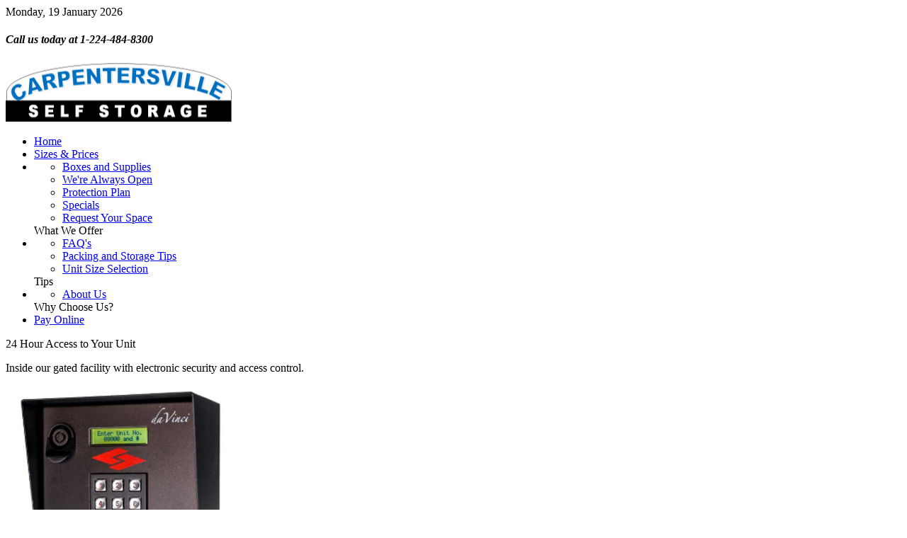

--- FILE ---
content_type: text/html; charset=utf-8
request_url: https://www.carpentersvilleselfstorage.com/what-we-offer/we-re-always-open
body_size: 3239
content:
<!DOCTYPE html PUBLIC "-//W3C//DTD XHTML 1.0 Transitional//EN" "http://www.w3.org/TR/xhtml1/DTD/xhtml1-transitional.dtd">
<html xmlns="http://www.w3.org/1999/xhtml" xml:lang="en-gb" lang="en-gb" dir="ltr" >
<head>
<base href="https://www.carpentersvilleselfstorage.com/what-we-offer/we-re-always-open" />
	<meta http-equiv="content-type" content="text/html; charset=utf-8" />
	<meta name="author" content="Super User" />
	<meta name="generator" content="Joomla! - Open Source Content Management" />
	<title>We're Always Open</title>
	<link href="/templates/yoo_pure/favicon.ico" rel="shortcut icon" type="image/vnd.microsoft.icon" />
	<link href="/plugins/system/jce/css/content.css?badb4208be409b1335b815dde676300e" rel="stylesheet" type="text/css" />
	<link href="/cache/widgetkit/widgetkit-7522dd9b.css" rel="stylesheet" type="text/css" />
	<script src="/media/jui/js/jquery.min.js?83e20dbd763ee9f8e8abb580904723c4" type="text/javascript"></script>
	<script src="/media/jui/js/jquery-noconflict.js?83e20dbd763ee9f8e8abb580904723c4" type="text/javascript"></script>
	<script src="/media/jui/js/jquery-migrate.min.js?83e20dbd763ee9f8e8abb580904723c4" type="text/javascript"></script>
	<script src="/media/jui/js/bootstrap.min.js?83e20dbd763ee9f8e8abb580904723c4" type="text/javascript"></script>
	<script src="/cache/widgetkit/widgetkit-76c9b0b5.js" type="text/javascript"></script>
	<script type="text/javascript">
jQuery(function($){ initTooltips(); $("body").on("subform-row-add", initTooltips); function initTooltips (event, container) { container = container || document;$(container).find(".hasTooltip").tooltip({"html": true,"container": "body"});} });
	</script>

<link rel="stylesheet" href="/templates/yoo_pure/css/reset.css" type="text/css" />
<link rel="stylesheet" href="/templates/yoo_pure/css/layout.css" type="text/css" />
<link rel="stylesheet" href="/templates/yoo_pure/css/typography.css" type="text/css" />
<link rel="stylesheet" href="/templates/yoo_pure/css/menus.css" type="text/css" />
<link rel="stylesheet" href="/templates/yoo_pure/css/modules.css" type="text/css" />
<link rel="stylesheet" href="/templates/yoo_pure/css/system.css" type="text/css" />
<link rel="stylesheet" href="/templates/yoo_pure/css/extensions.css" type="text/css" />
<link rel="stylesheet" href="/templates/yoo_pure/css/style.css" type="text/css" />
<link rel="stylesheet" href="/templates/yoo_pure/css/custom.css" type="text/css" />
<script type="text/javascript" src="/templates/yoo_pure/warp/js/warp.js"></script>
<script type="text/javascript" src="/templates/yoo_pure/warp/js/accordionmenu.js"></script>
<script type="text/javascript" src="/templates/yoo_pure/warp/js/dropdownmenu.js"></script>
<script type="text/javascript" src="/templates/yoo_pure/warp/js/spotlight.js"></script>
<script type="text/javascript" src="/templates/yoo_pure/js/template.js"></script>
<style type="text/css">body { min-width: 980px; }
.wrapper { width: 980px; }
#menu .dropdown { width: 250px; }
#menu .columns2 { width: 500px; }
#menu .columns3 { width: 750px; }
#menu .columns4 { width: 1000px; }
</style>
<script type="text/javascript">var Warp = Warp || {}; Warp.Settings = {"color":"blue","itemColor":null};</script>
<link rel="apple-touch-icon" href="/templates/yoo_pure/apple_touch_icon.png" />
<script type="text/javascript">var _gaq = _gaq || [];
          _gaq.push(['_setAccount', 'UA-2792819-27']);
          _gaq.push(['_trackPageview']);

          (function() {
            var ga = document.createElement('script'); ga.type = 'text/javascript'; ga.async = true;
            ga.src = ('https:' == document.location.protocol ? 'https://ssl' : 'http://www') + '.google-analytics.com/ga.js';
            var s = document.getElementsByTagName('script')[0]; s.parentNode.insertBefore(ga, s);
          })();

          </script></head>

<body id="page" class="yoopage    style-default color-blue texture-default font-default ">

		
	<div id="page-body">

		<div class="wrapper">
			
			<div id="header">
			
				<div id="toolbar">
				
										
										
										<div id="date">
						Monday, 19 January 2026					</div>
										
				</div>
				
				<div id="headerbar">

										
										<div class="right">
						<div class="module mod-separator   first last">

		
	<div class="box-1 deepest">
	
				
		
<h4 style="width: 250px;"><em>Call us today at 1-224-484-8300 <br /></em></h4>
		
	</div>
		
</div>					</div>
										
				</div>
				
				<div id="menubar">
					<div class="menubar-1"></div>
				</div>
			
						
				<div id="logo">
					
<p><a href="/../"><img src="/images/logosm1.png" alt="" width="320" height="88" border="0" /></a></p>
				</div>
								
				
								<div id="menu">
					<!--<ul class="menu menu-dropdown mod-dropdown">
	<li class="level1 parent separator">
		<span class="level1 parent separator">
			<span class="bg">Main Menu</span>
		</span>
		<div class="dropdown columns1" >
			<div class="dropdown-t1">
				<div class="dropdown-t2">
					<div class="dropdown-t3"></div>
				</div>
			</div>
			<div class="dropdown-1">
				<div class="dropdown-2">
					<div class="dropdown-3">
						<ul class="col1 level2 first last">
							<li class="level2 item1 first last">
								<div class="group-box1">
									<div class="group-box2">
										<div class="group-box3">
											<div class="group-box4">
												<div class="group-box5">
													<div class="hover-box1">
														<div class="hover-box2">
															<div class="hover-box3">
																<div class="hover-box4">
																	<div class="module"><ul class="menu menu-dropdown">
<li class="level1 item1 first"><a href="/" class="level1 item1 first"><span class="bg">Home</span></a></li><li class="level1 item2"><a href="/sizes-prices" class="level1 item2"><span class="bg">Sizes &amp; Prices</span></a></li><li class="level1 item3 parent active separator"><div class="dropdown columns1"><div class="dropdown-t1"><div class="dropdown-t2"><div class="dropdown-t3"></div></div></div><div class="dropdown-1"><div class="dropdown-2"><div class="dropdown-3"><ul class="nav-child unstyled small level2 col1 first last"><li class="level2 item1 first"><div class="group-box1"><div class="group-box2"><div class="group-box3"><div class="group-box4"><div class="group-box5"><div class="hover-box1"><div class="hover-box2"><div class="hover-box3"><div class="hover-box4"><a href="/what-we-offer/boxes-and-supplies" class="level2 item1 first"><span class="bg">Boxes and Supplies</span></a></div></div></div></div></div></div></div></div></div></li><li class="level2 item2 active current"><div class="group-box1"><div class="group-box2"><div class="group-box3"><div class="group-box4"><div class="group-box5"><div class="hover-box1"><div class="hover-box2"><div class="hover-box3"><div class="hover-box4"><a href="/what-we-offer/we-re-always-open" class="level2 item2 active current"><span class="bg">We're Always Open</span></a></div></div></div></div></div></div></div></div></div></li><li class="level2 item3"><div class="group-box1"><div class="group-box2"><div class="group-box3"><div class="group-box4"><div class="group-box5"><div class="hover-box1"><div class="hover-box2"><div class="hover-box3"><div class="hover-box4"><a href="/what-we-offer/protection-plan" class="level2 item3"><span class="bg">Protection Plan</span></a></div></div></div></div></div></div></div></div></div></li><li class="level2 item4"><div class="group-box1"><div class="group-box2"><div class="group-box3"><div class="group-box4"><div class="group-box5"><div class="hover-box1"><div class="hover-box2"><div class="hover-box3"><div class="hover-box4"><a href="/what-we-offer/specials" class="level2 item4"><span class="bg">Specials</span></a></div></div></div></div></div></div></div></div></div></li><li class="level2 item5 last"><div class="group-box1"><div class="group-box2"><div class="group-box3"><div class="group-box4"><div class="group-box5"><div class="hover-box1"><div class="hover-box2"><div class="hover-box3"><div class="hover-box4"><a href="/what-we-offer/request-your-space" class="level2 item5 last"><span class="bg">Request Your Space</span></a></div></div></div></div></div></div></div></div></div></li></ul></div></div></div><div class="dropdown-b1"><div class="dropdown-b2"><div class="dropdown-b3"></div></div></div></div><span class="separator level1 item3 parent active"><span class="bg">What We Offer</span></span>
</li><li class="level1 item4 parent separator"><div class="dropdown columns1"><div class="dropdown-t1"><div class="dropdown-t2"><div class="dropdown-t3"></div></div></div><div class="dropdown-1"><div class="dropdown-2"><div class="dropdown-3"><ul class="nav-child unstyled small level2 col1 first last"><li class="level2 item1 first"><div class="group-box1"><div class="group-box2"><div class="group-box3"><div class="group-box4"><div class="group-box5"><div class="hover-box1"><div class="hover-box2"><div class="hover-box3"><div class="hover-box4"><a href="/tips/faq-s" class="level2 item1 first"><span class="bg">FAQ's</span></a></div></div></div></div></div></div></div></div></div></li><li class="level2 item2"><div class="group-box1"><div class="group-box2"><div class="group-box3"><div class="group-box4"><div class="group-box5"><div class="hover-box1"><div class="hover-box2"><div class="hover-box3"><div class="hover-box4"><a href="/tips/packing-and-storage-tips" class="level2 item2"><span class="bg">Packing and Storage Tips</span></a></div></div></div></div></div></div></div></div></div></li><li class="level2 item3 last"><div class="group-box1"><div class="group-box2"><div class="group-box3"><div class="group-box4"><div class="group-box5"><div class="hover-box1"><div class="hover-box2"><div class="hover-box3"><div class="hover-box4"><a href="/tips/unit-size-selection" class="level2 item3 last"><span class="bg">Unit Size Selection</span></a></div></div></div></div></div></div></div></div></div></li></ul></div></div></div><div class="dropdown-b1"><div class="dropdown-b2"><div class="dropdown-b3"></div></div></div></div><span class="separator level1 item4 parent"><span class="bg">Tips</span></span>
</li><li class="level1 item5 parent separator"><div class="dropdown columns1"><div class="dropdown-t1"><div class="dropdown-t2"><div class="dropdown-t3"></div></div></div><div class="dropdown-1"><div class="dropdown-2"><div class="dropdown-3"><ul class="nav-child unstyled small level2 col1 first last"><li class="level2 item1 first last"><div class="group-box1"><div class="group-box2"><div class="group-box3"><div class="group-box4"><div class="group-box5"><div class="hover-box1"><div class="hover-box2"><div class="hover-box3"><div class="hover-box4"><a href="/about-us/about-us" class="level2 item1 first last"><span class="bg">About Us</span></a></div></div></div></div></div></div></div></div></div></li></ul></div></div></div><div class="dropdown-b1"><div class="dropdown-b2"><div class="dropdown-b3"></div></div></div></div><span class="separator level1 item5 parent"><span class="bg">Why Choose Us?</span></span>
</li><li class="level1 item6 last"><a href="https://customer.ministoragepayments.com/Login.aspx?9234" target="_blank" rel="noopener noreferrer" class="level1 item6 last"><span class="bg">Pay Online</span></a></li></ul></div>
																</div>
															</div>
														</div>
													</div>
												</div>
											</div>
										</div>
									</div>
								</div>
							</li>
						</ul>
					</div>
				</div>
			</div>
			<div class="dropdown-b1">
				<div class="dropdown-b2">
					<div class="dropdown-b3"></div>
				</div>
			</div>
		</div>
	</li>
</ul>-->


<ul class="menu menu-dropdown">
<li class="level1 item1 first"><a href="/" class="level1 item1 first"><span class="bg">Home</span></a></li><li class="level1 item2"><a href="/sizes-prices" class="level1 item2"><span class="bg">Sizes &amp; Prices</span></a></li><li class="level1 item3 parent active separator"><div class="dropdown columns1"><div class="dropdown-t1"><div class="dropdown-t2"><div class="dropdown-t3"></div></div></div><div class="dropdown-1"><div class="dropdown-2"><div class="dropdown-3"><ul class="nav-child unstyled small level2 col1 first last"><li class="level2 item1 first"><div class="group-box1"><div class="group-box2"><div class="group-box3"><div class="group-box4"><div class="group-box5"><div class="hover-box1"><div class="hover-box2"><div class="hover-box3"><div class="hover-box4"><a href="/what-we-offer/boxes-and-supplies" class="level2 item1 first"><span class="bg">Boxes and Supplies</span></a></div></div></div></div></div></div></div></div></div></li><li class="level2 item2 active current"><div class="group-box1"><div class="group-box2"><div class="group-box3"><div class="group-box4"><div class="group-box5"><div class="hover-box1"><div class="hover-box2"><div class="hover-box3"><div class="hover-box4"><a href="/what-we-offer/we-re-always-open" class="level2 item2 active current"><span class="bg">We're Always Open</span></a></div></div></div></div></div></div></div></div></div></li><li class="level2 item3"><div class="group-box1"><div class="group-box2"><div class="group-box3"><div class="group-box4"><div class="group-box5"><div class="hover-box1"><div class="hover-box2"><div class="hover-box3"><div class="hover-box4"><a href="/what-we-offer/protection-plan" class="level2 item3"><span class="bg">Protection Plan</span></a></div></div></div></div></div></div></div></div></div></li><li class="level2 item4"><div class="group-box1"><div class="group-box2"><div class="group-box3"><div class="group-box4"><div class="group-box5"><div class="hover-box1"><div class="hover-box2"><div class="hover-box3"><div class="hover-box4"><a href="/what-we-offer/specials" class="level2 item4"><span class="bg">Specials</span></a></div></div></div></div></div></div></div></div></div></li><li class="level2 item5 last"><div class="group-box1"><div class="group-box2"><div class="group-box3"><div class="group-box4"><div class="group-box5"><div class="hover-box1"><div class="hover-box2"><div class="hover-box3"><div class="hover-box4"><a href="/what-we-offer/request-your-space" class="level2 item5 last"><span class="bg">Request Your Space</span></a></div></div></div></div></div></div></div></div></div></li></ul></div></div></div><div class="dropdown-b1"><div class="dropdown-b2"><div class="dropdown-b3"></div></div></div></div><span class="separator level1 item3 parent active"><span class="bg">What We Offer</span></span>
</li><li class="level1 item4 parent separator"><div class="dropdown columns1"><div class="dropdown-t1"><div class="dropdown-t2"><div class="dropdown-t3"></div></div></div><div class="dropdown-1"><div class="dropdown-2"><div class="dropdown-3"><ul class="nav-child unstyled small level2 col1 first last"><li class="level2 item1 first"><div class="group-box1"><div class="group-box2"><div class="group-box3"><div class="group-box4"><div class="group-box5"><div class="hover-box1"><div class="hover-box2"><div class="hover-box3"><div class="hover-box4"><a href="/tips/faq-s" class="level2 item1 first"><span class="bg">FAQ's</span></a></div></div></div></div></div></div></div></div></div></li><li class="level2 item2"><div class="group-box1"><div class="group-box2"><div class="group-box3"><div class="group-box4"><div class="group-box5"><div class="hover-box1"><div class="hover-box2"><div class="hover-box3"><div class="hover-box4"><a href="/tips/packing-and-storage-tips" class="level2 item2"><span class="bg">Packing and Storage Tips</span></a></div></div></div></div></div></div></div></div></div></li><li class="level2 item3 last"><div class="group-box1"><div class="group-box2"><div class="group-box3"><div class="group-box4"><div class="group-box5"><div class="hover-box1"><div class="hover-box2"><div class="hover-box3"><div class="hover-box4"><a href="/tips/unit-size-selection" class="level2 item3 last"><span class="bg">Unit Size Selection</span></a></div></div></div></div></div></div></div></div></div></li></ul></div></div></div><div class="dropdown-b1"><div class="dropdown-b2"><div class="dropdown-b3"></div></div></div></div><span class="separator level1 item4 parent"><span class="bg">Tips</span></span>
</li><li class="level1 item5 parent separator"><div class="dropdown columns1"><div class="dropdown-t1"><div class="dropdown-t2"><div class="dropdown-t3"></div></div></div><div class="dropdown-1"><div class="dropdown-2"><div class="dropdown-3"><ul class="nav-child unstyled small level2 col1 first last"><li class="level2 item1 first last"><div class="group-box1"><div class="group-box2"><div class="group-box3"><div class="group-box4"><div class="group-box5"><div class="hover-box1"><div class="hover-box2"><div class="hover-box3"><div class="hover-box4"><a href="/about-us/about-us" class="level2 item1 first last"><span class="bg">About Us</span></a></div></div></div></div></div></div></div></div></div></li></ul></div></div></div><div class="dropdown-b1"><div class="dropdown-b2"><div class="dropdown-b3"></div></div></div></div><span class="separator level1 item5 parent"><span class="bg">Why Choose Us?</span></span>
</li><li class="level1 item6 last"><a href="https://customer.ministoragepayments.com/Login.aspx?9234" target="_blank" rel="noopener noreferrer" class="level1 item6 last"><span class="bg">Pay Online</span></a></li></ul>				</div>
								
				
			</div>
			<!-- header end -->
			
						
			<div class="middle-wrapper">
				<div id="middle">
					<div id="middle-expand">
	
						<div id="main">
							<div id="main-shift">
	
									
								<div id="mainmiddle">
									<div id="mainmiddle-expand">
									
										<div id="content">
											<div id="content-shift">
	
																								
													
												<div id="component" class="floatbox">
													<div id="system-message-container">
	</div>


<div id="system" class="">

	
	<div class="item">

							
					
		
		
		
		
		<div class="content">
		

<p>24 Hour Access to Your Unit</p>
<p>Inside our gated facility with electronic security and access control.</p>
<p><img src="/images/keypad.jpg" alt="" width="350" /></p>
<p>We also offer convenient office hours:</p>
<p><b>Office Hours:</b></p>
<p>Monday - Friday: &nbsp;9 am - Noon &amp;&nbsp;3 pm - 6 pm</p>
<p>Saturday: &nbsp;9 am - 2 pm</p>
<p>1-224-484-8300</p> 		</div>

		
			
	</div>

</div>												</div>
					
																							
											</div>
										</div>
										<!-- content end -->
										
																				
																				
									</div>
								</div>
								<!-- mainmiddle end -->
	
															
							</div>
						</div>
	
												
							
					</div>
				</div>
			</div>

					
			<div id="footer">
			
								<a class="anchor" href="#page"></a>
				<ul class="menu">
<li class="level1 item1 first"><a href="/contactus" class="level1 item1 first level1 item1"><span class="bg">Contact Us</span></a></li><li class="level1 item2 last"><a href="/privacy-policy" class="level1 item2 last level1 item2"><span class="bg">Privacy Policy</span></a></li></ul>
<p>Copyright © 2024 Carpentersville Self Storage</p>
												
			</div>
			<!-- footer end -->

		</div>
	</div>
	
		
</body>
</html>